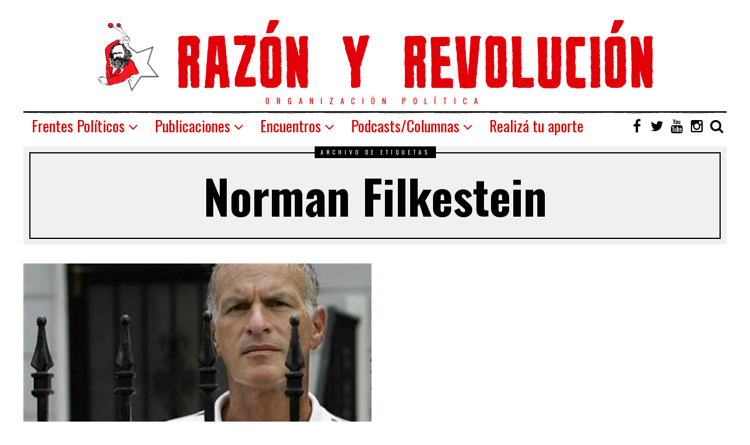

--- FILE ---
content_type: text/html; charset=UTF-8
request_url: https://razonyrevolucion.org/tag/norman-filkestein/
body_size: 13146
content:
<!DOCTYPE html>
<html dir="ltr" lang="es"
	prefix="og: https://ogp.me/ns#"  class="no-js">
<head>
	<meta charset="UTF-8">
	<meta name="viewport" content="width=device-width, initial-scale=1.0">
	<link rel="profile" href="http://gmpg.org/xfn/11">
    
	<!--[if lt IE 9]>
	<script src="https://razonyrevolucion.org/wp-content/themes/fox/js/html5.js"></script>
	<![endif]-->
    
    <script>(function(html){html.className = html.className.replace(/\bno-js\b/,'js')})(document.documentElement);</script>
<title>Norman Filkestein - Vía Socialista - RyR</title>

		<!-- All in One SEO 4.2.0 -->
		<meta name="robots" content="max-image-preview:large" />
		<link rel="canonical" href="https://razonyrevolucion.org/tag/norman-filkestein/" />
		<script type="application/ld+json" class="aioseo-schema">
			{"@context":"https:\/\/schema.org","@graph":[{"@type":"WebSite","@id":"https:\/\/razonyrevolucion.org\/#website","url":"https:\/\/razonyrevolucion.org\/","name":"V\u00eda Socialista - RyR","description":"Organizaci\u00f3n pol\u00edtica","inLanguage":"es-ES","publisher":{"@id":"https:\/\/razonyrevolucion.org\/#organization"}},{"@type":"Organization","@id":"https:\/\/razonyrevolucion.org\/#organization","name":"Raz\u00f3n y Revoluci\u00f3n","url":"https:\/\/razonyrevolucion.org\/"},{"@type":"BreadcrumbList","@id":"https:\/\/razonyrevolucion.org\/tag\/norman-filkestein\/#breadcrumblist","itemListElement":[{"@type":"ListItem","@id":"https:\/\/razonyrevolucion.org\/#listItem","position":1,"item":{"@type":"WebPage","@id":"https:\/\/razonyrevolucion.org\/","name":"Inicio","description":"Organizaci\u00f3n pol\u00edtica","url":"https:\/\/razonyrevolucion.org\/"},"nextItem":"https:\/\/razonyrevolucion.org\/tag\/norman-filkestein\/#listItem"},{"@type":"ListItem","@id":"https:\/\/razonyrevolucion.org\/tag\/norman-filkestein\/#listItem","position":2,"item":{"@type":"WebPage","@id":"https:\/\/razonyrevolucion.org\/tag\/norman-filkestein\/","name":"Norman Filkestein","url":"https:\/\/razonyrevolucion.org\/tag\/norman-filkestein\/"},"previousItem":"https:\/\/razonyrevolucion.org\/#listItem"}]},{"@type":"CollectionPage","@id":"https:\/\/razonyrevolucion.org\/tag\/norman-filkestein\/#collectionpage","url":"https:\/\/razonyrevolucion.org\/tag\/norman-filkestein\/","name":"Norman Filkestein - V\u00eda Socialista - RyR","inLanguage":"es-ES","isPartOf":{"@id":"https:\/\/razonyrevolucion.org\/#website"},"breadcrumb":{"@id":"https:\/\/razonyrevolucion.org\/tag\/norman-filkestein\/#breadcrumblist"}}]}
		</script>
		<!-- All in One SEO -->

<link rel='dns-prefetch' href='//fonts.googleapis.com' />
<link rel='dns-prefetch' href='//s.w.org' />
<link href='https://fonts.gstatic.com' crossorigin rel='preconnect' />
<link rel="alternate" type="application/rss+xml" title="Vía Socialista - RyR &raquo; Feed" href="https://razonyrevolucion.org/feed/" />
<link rel="alternate" type="application/rss+xml" title="Vía Socialista - RyR &raquo; Feed de los comentarios" href="https://razonyrevolucion.org/comments/feed/" />
<link rel="alternate" type="application/rss+xml" title="Vía Socialista - RyR &raquo; Etiqueta Norman Filkestein del feed" href="https://razonyrevolucion.org/tag/norman-filkestein/feed/" />
		<!-- This site uses the Google Analytics by MonsterInsights plugin v9.11.1 - Using Analytics tracking - https://www.monsterinsights.com/ -->
							<script src="//www.googletagmanager.com/gtag/js?id=G-ZHTCESW195"  data-cfasync="false" data-wpfc-render="false" type="text/javascript" async></script>
			<script data-cfasync="false" data-wpfc-render="false" type="text/javascript">
				var mi_version = '9.11.1';
				var mi_track_user = true;
				var mi_no_track_reason = '';
								var MonsterInsightsDefaultLocations = {"page_location":"https:\/\/razonyrevolucion.org\/tag\/norman-filkestein\/"};
								if ( typeof MonsterInsightsPrivacyGuardFilter === 'function' ) {
					var MonsterInsightsLocations = (typeof MonsterInsightsExcludeQuery === 'object') ? MonsterInsightsPrivacyGuardFilter( MonsterInsightsExcludeQuery ) : MonsterInsightsPrivacyGuardFilter( MonsterInsightsDefaultLocations );
				} else {
					var MonsterInsightsLocations = (typeof MonsterInsightsExcludeQuery === 'object') ? MonsterInsightsExcludeQuery : MonsterInsightsDefaultLocations;
				}

								var disableStrs = [
										'ga-disable-G-ZHTCESW195',
									];

				/* Function to detect opted out users */
				function __gtagTrackerIsOptedOut() {
					for (var index = 0; index < disableStrs.length; index++) {
						if (document.cookie.indexOf(disableStrs[index] + '=true') > -1) {
							return true;
						}
					}

					return false;
				}

				/* Disable tracking if the opt-out cookie exists. */
				if (__gtagTrackerIsOptedOut()) {
					for (var index = 0; index < disableStrs.length; index++) {
						window[disableStrs[index]] = true;
					}
				}

				/* Opt-out function */
				function __gtagTrackerOptout() {
					for (var index = 0; index < disableStrs.length; index++) {
						document.cookie = disableStrs[index] + '=true; expires=Thu, 31 Dec 2099 23:59:59 UTC; path=/';
						window[disableStrs[index]] = true;
					}
				}

				if ('undefined' === typeof gaOptout) {
					function gaOptout() {
						__gtagTrackerOptout();
					}
				}
								window.dataLayer = window.dataLayer || [];

				window.MonsterInsightsDualTracker = {
					helpers: {},
					trackers: {},
				};
				if (mi_track_user) {
					function __gtagDataLayer() {
						dataLayer.push(arguments);
					}

					function __gtagTracker(type, name, parameters) {
						if (!parameters) {
							parameters = {};
						}

						if (parameters.send_to) {
							__gtagDataLayer.apply(null, arguments);
							return;
						}

						if (type === 'event') {
														parameters.send_to = monsterinsights_frontend.v4_id;
							var hookName = name;
							if (typeof parameters['event_category'] !== 'undefined') {
								hookName = parameters['event_category'] + ':' + name;
							}

							if (typeof MonsterInsightsDualTracker.trackers[hookName] !== 'undefined') {
								MonsterInsightsDualTracker.trackers[hookName](parameters);
							} else {
								__gtagDataLayer('event', name, parameters);
							}
							
						} else {
							__gtagDataLayer.apply(null, arguments);
						}
					}

					__gtagTracker('js', new Date());
					__gtagTracker('set', {
						'developer_id.dZGIzZG': true,
											});
					if ( MonsterInsightsLocations.page_location ) {
						__gtagTracker('set', MonsterInsightsLocations);
					}
										__gtagTracker('config', 'G-ZHTCESW195', {"forceSSL":"true"} );
										window.gtag = __gtagTracker;										(function () {
						/* https://developers.google.com/analytics/devguides/collection/analyticsjs/ */
						/* ga and __gaTracker compatibility shim. */
						var noopfn = function () {
							return null;
						};
						var newtracker = function () {
							return new Tracker();
						};
						var Tracker = function () {
							return null;
						};
						var p = Tracker.prototype;
						p.get = noopfn;
						p.set = noopfn;
						p.send = function () {
							var args = Array.prototype.slice.call(arguments);
							args.unshift('send');
							__gaTracker.apply(null, args);
						};
						var __gaTracker = function () {
							var len = arguments.length;
							if (len === 0) {
								return;
							}
							var f = arguments[len - 1];
							if (typeof f !== 'object' || f === null || typeof f.hitCallback !== 'function') {
								if ('send' === arguments[0]) {
									var hitConverted, hitObject = false, action;
									if ('event' === arguments[1]) {
										if ('undefined' !== typeof arguments[3]) {
											hitObject = {
												'eventAction': arguments[3],
												'eventCategory': arguments[2],
												'eventLabel': arguments[4],
												'value': arguments[5] ? arguments[5] : 1,
											}
										}
									}
									if ('pageview' === arguments[1]) {
										if ('undefined' !== typeof arguments[2]) {
											hitObject = {
												'eventAction': 'page_view',
												'page_path': arguments[2],
											}
										}
									}
									if (typeof arguments[2] === 'object') {
										hitObject = arguments[2];
									}
									if (typeof arguments[5] === 'object') {
										Object.assign(hitObject, arguments[5]);
									}
									if ('undefined' !== typeof arguments[1].hitType) {
										hitObject = arguments[1];
										if ('pageview' === hitObject.hitType) {
											hitObject.eventAction = 'page_view';
										}
									}
									if (hitObject) {
										action = 'timing' === arguments[1].hitType ? 'timing_complete' : hitObject.eventAction;
										hitConverted = mapArgs(hitObject);
										__gtagTracker('event', action, hitConverted);
									}
								}
								return;
							}

							function mapArgs(args) {
								var arg, hit = {};
								var gaMap = {
									'eventCategory': 'event_category',
									'eventAction': 'event_action',
									'eventLabel': 'event_label',
									'eventValue': 'event_value',
									'nonInteraction': 'non_interaction',
									'timingCategory': 'event_category',
									'timingVar': 'name',
									'timingValue': 'value',
									'timingLabel': 'event_label',
									'page': 'page_path',
									'location': 'page_location',
									'title': 'page_title',
									'referrer' : 'page_referrer',
								};
								for (arg in args) {
																		if (!(!args.hasOwnProperty(arg) || !gaMap.hasOwnProperty(arg))) {
										hit[gaMap[arg]] = args[arg];
									} else {
										hit[arg] = args[arg];
									}
								}
								return hit;
							}

							try {
								f.hitCallback();
							} catch (ex) {
							}
						};
						__gaTracker.create = newtracker;
						__gaTracker.getByName = newtracker;
						__gaTracker.getAll = function () {
							return [];
						};
						__gaTracker.remove = noopfn;
						__gaTracker.loaded = true;
						window['__gaTracker'] = __gaTracker;
					})();
									} else {
										console.log("");
					(function () {
						function __gtagTracker() {
							return null;
						}

						window['__gtagTracker'] = __gtagTracker;
						window['gtag'] = __gtagTracker;
					})();
									}
			</script>
							<!-- / Google Analytics by MonsterInsights -->
		<script type="text/javascript">
window._wpemojiSettings = {"baseUrl":"https:\/\/s.w.org\/images\/core\/emoji\/13.1.0\/72x72\/","ext":".png","svgUrl":"https:\/\/s.w.org\/images\/core\/emoji\/13.1.0\/svg\/","svgExt":".svg","source":{"concatemoji":"https:\/\/razonyrevolucion.org\/wp-includes\/js\/wp-emoji-release.min.js?ver=5.9.12"}};
/*! This file is auto-generated */
!function(e,a,t){var n,r,o,i=a.createElement("canvas"),p=i.getContext&&i.getContext("2d");function s(e,t){var a=String.fromCharCode;p.clearRect(0,0,i.width,i.height),p.fillText(a.apply(this,e),0,0);e=i.toDataURL();return p.clearRect(0,0,i.width,i.height),p.fillText(a.apply(this,t),0,0),e===i.toDataURL()}function c(e){var t=a.createElement("script");t.src=e,t.defer=t.type="text/javascript",a.getElementsByTagName("head")[0].appendChild(t)}for(o=Array("flag","emoji"),t.supports={everything:!0,everythingExceptFlag:!0},r=0;r<o.length;r++)t.supports[o[r]]=function(e){if(!p||!p.fillText)return!1;switch(p.textBaseline="top",p.font="600 32px Arial",e){case"flag":return s([127987,65039,8205,9895,65039],[127987,65039,8203,9895,65039])?!1:!s([55356,56826,55356,56819],[55356,56826,8203,55356,56819])&&!s([55356,57332,56128,56423,56128,56418,56128,56421,56128,56430,56128,56423,56128,56447],[55356,57332,8203,56128,56423,8203,56128,56418,8203,56128,56421,8203,56128,56430,8203,56128,56423,8203,56128,56447]);case"emoji":return!s([10084,65039,8205,55357,56613],[10084,65039,8203,55357,56613])}return!1}(o[r]),t.supports.everything=t.supports.everything&&t.supports[o[r]],"flag"!==o[r]&&(t.supports.everythingExceptFlag=t.supports.everythingExceptFlag&&t.supports[o[r]]);t.supports.everythingExceptFlag=t.supports.everythingExceptFlag&&!t.supports.flag,t.DOMReady=!1,t.readyCallback=function(){t.DOMReady=!0},t.supports.everything||(n=function(){t.readyCallback()},a.addEventListener?(a.addEventListener("DOMContentLoaded",n,!1),e.addEventListener("load",n,!1)):(e.attachEvent("onload",n),a.attachEvent("onreadystatechange",function(){"complete"===a.readyState&&t.readyCallback()})),(n=t.source||{}).concatemoji?c(n.concatemoji):n.wpemoji&&n.twemoji&&(c(n.twemoji),c(n.wpemoji)))}(window,document,window._wpemojiSettings);
</script>
<style type="text/css">
img.wp-smiley,
img.emoji {
	display: inline !important;
	border: none !important;
	box-shadow: none !important;
	height: 1em !important;
	width: 1em !important;
	margin: 0 0.07em !important;
	vertical-align: -0.1em !important;
	background: none !important;
	padding: 0 !important;
}
</style>
	<link rel='stylesheet' id='wp-block-library-css'  href='https://razonyrevolucion.org/wp-includes/css/dist/block-library/style.min.css?ver=5.9.12' type='text/css' media='all' />
<link rel='stylesheet' id='awsm-ead-public-css'  href='https://razonyrevolucion.org/wp-content/plugins/embed-any-document/css/embed-public.min.css?ver=2.7.1' type='text/css' media='all' />
<style id='global-styles-inline-css' type='text/css'>
body{--wp--preset--color--black: #000000;--wp--preset--color--cyan-bluish-gray: #abb8c3;--wp--preset--color--white: #ffffff;--wp--preset--color--pale-pink: #f78da7;--wp--preset--color--vivid-red: #cf2e2e;--wp--preset--color--luminous-vivid-orange: #ff6900;--wp--preset--color--luminous-vivid-amber: #fcb900;--wp--preset--color--light-green-cyan: #7bdcb5;--wp--preset--color--vivid-green-cyan: #00d084;--wp--preset--color--pale-cyan-blue: #8ed1fc;--wp--preset--color--vivid-cyan-blue: #0693e3;--wp--preset--color--vivid-purple: #9b51e0;--wp--preset--gradient--vivid-cyan-blue-to-vivid-purple: linear-gradient(135deg,rgba(6,147,227,1) 0%,rgb(155,81,224) 100%);--wp--preset--gradient--light-green-cyan-to-vivid-green-cyan: linear-gradient(135deg,rgb(122,220,180) 0%,rgb(0,208,130) 100%);--wp--preset--gradient--luminous-vivid-amber-to-luminous-vivid-orange: linear-gradient(135deg,rgba(252,185,0,1) 0%,rgba(255,105,0,1) 100%);--wp--preset--gradient--luminous-vivid-orange-to-vivid-red: linear-gradient(135deg,rgba(255,105,0,1) 0%,rgb(207,46,46) 100%);--wp--preset--gradient--very-light-gray-to-cyan-bluish-gray: linear-gradient(135deg,rgb(238,238,238) 0%,rgb(169,184,195) 100%);--wp--preset--gradient--cool-to-warm-spectrum: linear-gradient(135deg,rgb(74,234,220) 0%,rgb(151,120,209) 20%,rgb(207,42,186) 40%,rgb(238,44,130) 60%,rgb(251,105,98) 80%,rgb(254,248,76) 100%);--wp--preset--gradient--blush-light-purple: linear-gradient(135deg,rgb(255,206,236) 0%,rgb(152,150,240) 100%);--wp--preset--gradient--blush-bordeaux: linear-gradient(135deg,rgb(254,205,165) 0%,rgb(254,45,45) 50%,rgb(107,0,62) 100%);--wp--preset--gradient--luminous-dusk: linear-gradient(135deg,rgb(255,203,112) 0%,rgb(199,81,192) 50%,rgb(65,88,208) 100%);--wp--preset--gradient--pale-ocean: linear-gradient(135deg,rgb(255,245,203) 0%,rgb(182,227,212) 50%,rgb(51,167,181) 100%);--wp--preset--gradient--electric-grass: linear-gradient(135deg,rgb(202,248,128) 0%,rgb(113,206,126) 100%);--wp--preset--gradient--midnight: linear-gradient(135deg,rgb(2,3,129) 0%,rgb(40,116,252) 100%);--wp--preset--duotone--dark-grayscale: url('#wp-duotone-dark-grayscale');--wp--preset--duotone--grayscale: url('#wp-duotone-grayscale');--wp--preset--duotone--purple-yellow: url('#wp-duotone-purple-yellow');--wp--preset--duotone--blue-red: url('#wp-duotone-blue-red');--wp--preset--duotone--midnight: url('#wp-duotone-midnight');--wp--preset--duotone--magenta-yellow: url('#wp-duotone-magenta-yellow');--wp--preset--duotone--purple-green: url('#wp-duotone-purple-green');--wp--preset--duotone--blue-orange: url('#wp-duotone-blue-orange');--wp--preset--font-size--small: 13px;--wp--preset--font-size--medium: 20px;--wp--preset--font-size--large: 36px;--wp--preset--font-size--x-large: 42px;}.has-black-color{color: var(--wp--preset--color--black) !important;}.has-cyan-bluish-gray-color{color: var(--wp--preset--color--cyan-bluish-gray) !important;}.has-white-color{color: var(--wp--preset--color--white) !important;}.has-pale-pink-color{color: var(--wp--preset--color--pale-pink) !important;}.has-vivid-red-color{color: var(--wp--preset--color--vivid-red) !important;}.has-luminous-vivid-orange-color{color: var(--wp--preset--color--luminous-vivid-orange) !important;}.has-luminous-vivid-amber-color{color: var(--wp--preset--color--luminous-vivid-amber) !important;}.has-light-green-cyan-color{color: var(--wp--preset--color--light-green-cyan) !important;}.has-vivid-green-cyan-color{color: var(--wp--preset--color--vivid-green-cyan) !important;}.has-pale-cyan-blue-color{color: var(--wp--preset--color--pale-cyan-blue) !important;}.has-vivid-cyan-blue-color{color: var(--wp--preset--color--vivid-cyan-blue) !important;}.has-vivid-purple-color{color: var(--wp--preset--color--vivid-purple) !important;}.has-black-background-color{background-color: var(--wp--preset--color--black) !important;}.has-cyan-bluish-gray-background-color{background-color: var(--wp--preset--color--cyan-bluish-gray) !important;}.has-white-background-color{background-color: var(--wp--preset--color--white) !important;}.has-pale-pink-background-color{background-color: var(--wp--preset--color--pale-pink) !important;}.has-vivid-red-background-color{background-color: var(--wp--preset--color--vivid-red) !important;}.has-luminous-vivid-orange-background-color{background-color: var(--wp--preset--color--luminous-vivid-orange) !important;}.has-luminous-vivid-amber-background-color{background-color: var(--wp--preset--color--luminous-vivid-amber) !important;}.has-light-green-cyan-background-color{background-color: var(--wp--preset--color--light-green-cyan) !important;}.has-vivid-green-cyan-background-color{background-color: var(--wp--preset--color--vivid-green-cyan) !important;}.has-pale-cyan-blue-background-color{background-color: var(--wp--preset--color--pale-cyan-blue) !important;}.has-vivid-cyan-blue-background-color{background-color: var(--wp--preset--color--vivid-cyan-blue) !important;}.has-vivid-purple-background-color{background-color: var(--wp--preset--color--vivid-purple) !important;}.has-black-border-color{border-color: var(--wp--preset--color--black) !important;}.has-cyan-bluish-gray-border-color{border-color: var(--wp--preset--color--cyan-bluish-gray) !important;}.has-white-border-color{border-color: var(--wp--preset--color--white) !important;}.has-pale-pink-border-color{border-color: var(--wp--preset--color--pale-pink) !important;}.has-vivid-red-border-color{border-color: var(--wp--preset--color--vivid-red) !important;}.has-luminous-vivid-orange-border-color{border-color: var(--wp--preset--color--luminous-vivid-orange) !important;}.has-luminous-vivid-amber-border-color{border-color: var(--wp--preset--color--luminous-vivid-amber) !important;}.has-light-green-cyan-border-color{border-color: var(--wp--preset--color--light-green-cyan) !important;}.has-vivid-green-cyan-border-color{border-color: var(--wp--preset--color--vivid-green-cyan) !important;}.has-pale-cyan-blue-border-color{border-color: var(--wp--preset--color--pale-cyan-blue) !important;}.has-vivid-cyan-blue-border-color{border-color: var(--wp--preset--color--vivid-cyan-blue) !important;}.has-vivid-purple-border-color{border-color: var(--wp--preset--color--vivid-purple) !important;}.has-vivid-cyan-blue-to-vivid-purple-gradient-background{background: var(--wp--preset--gradient--vivid-cyan-blue-to-vivid-purple) !important;}.has-light-green-cyan-to-vivid-green-cyan-gradient-background{background: var(--wp--preset--gradient--light-green-cyan-to-vivid-green-cyan) !important;}.has-luminous-vivid-amber-to-luminous-vivid-orange-gradient-background{background: var(--wp--preset--gradient--luminous-vivid-amber-to-luminous-vivid-orange) !important;}.has-luminous-vivid-orange-to-vivid-red-gradient-background{background: var(--wp--preset--gradient--luminous-vivid-orange-to-vivid-red) !important;}.has-very-light-gray-to-cyan-bluish-gray-gradient-background{background: var(--wp--preset--gradient--very-light-gray-to-cyan-bluish-gray) !important;}.has-cool-to-warm-spectrum-gradient-background{background: var(--wp--preset--gradient--cool-to-warm-spectrum) !important;}.has-blush-light-purple-gradient-background{background: var(--wp--preset--gradient--blush-light-purple) !important;}.has-blush-bordeaux-gradient-background{background: var(--wp--preset--gradient--blush-bordeaux) !important;}.has-luminous-dusk-gradient-background{background: var(--wp--preset--gradient--luminous-dusk) !important;}.has-pale-ocean-gradient-background{background: var(--wp--preset--gradient--pale-ocean) !important;}.has-electric-grass-gradient-background{background: var(--wp--preset--gradient--electric-grass) !important;}.has-midnight-gradient-background{background: var(--wp--preset--gradient--midnight) !important;}.has-small-font-size{font-size: var(--wp--preset--font-size--small) !important;}.has-medium-font-size{font-size: var(--wp--preset--font-size--medium) !important;}.has-large-font-size{font-size: var(--wp--preset--font-size--large) !important;}.has-x-large-font-size{font-size: var(--wp--preset--font-size--x-large) !important;}
</style>
<link rel='stylesheet' id='dashicons-css'  href='https://razonyrevolucion.org/wp-includes/css/dashicons.min.css?ver=5.9.12' type='text/css' media='all' />
<link rel='stylesheet' id='post-views-counter-frontend-css'  href='https://razonyrevolucion.org/wp-content/plugins/post-views-counter/css/frontend.css?ver=1.3.11' type='text/css' media='all' />
<link rel='stylesheet' id='wpemfb-lightbox-css'  href='https://razonyrevolucion.org/wp-content/plugins/wp-embed-facebook/templates/lightbox/css/lightbox.css?ver=3.0.10' type='text/css' media='all' />
<link rel='stylesheet' id='wp-pagenavi-css'  href='https://razonyrevolucion.org/wp-content/plugins/wp-pagenavi/pagenavi-css.css?ver=2.70' type='text/css' media='all' />
<link rel='stylesheet' id='wi-fonts-css'  href='https://fonts.googleapis.com/css?family=Merriweather:300,300italic,regular,italic,700,700italic,900,900italic|Oswald:200,300,regular,500,600,700&#038;subset=cyrillic-ext,latin,vietnamese,latin-ext,cyrillic' type='text/css' media='all' />
<link rel='stylesheet' id='font-awesome-css'  href='https://razonyrevolucion.org/wp-content/themes/fox/css/font-awesome-4.7.0/css/font-awesome.min.css?ver=4.7' type='text/css' media='all' />
<link rel='stylesheet' id='style-css'  href='https://razonyrevolucion.org/wp-content/themes/fox/style.min.css?ver=5.9.12' type='text/css' media='all' />
<link rel='stylesheet' id='rtbs-css'  href='https://razonyrevolucion.org/wp-content/plugins/responsive-tabs-pro/css/rtbs_style.min.css?ver=5.9.12' type='text/css' media='all' />
<link rel='stylesheet' id='jquery.lightbox.min.css-css'  href='https://razonyrevolucion.org/wp-content/plugins/wp-jquery-lightbox/styles/lightbox.min.css?ver=1.4.8.2' type='text/css' media='all' />
<script type='text/javascript' src='https://razonyrevolucion.org/wp-content/plugins/google-analytics-for-wordpress/assets/js/frontend-gtag.min.js?ver=9.11.1' id='monsterinsights-frontend-script-js'></script>
<script data-cfasync="false" data-wpfc-render="false" type="text/javascript" id='monsterinsights-frontend-script-js-extra'>/* <![CDATA[ */
var monsterinsights_frontend = {"js_events_tracking":"true","download_extensions":"doc,pdf,ppt,zip,xls,docx,pptx,xlsx","inbound_paths":"[]","home_url":"https:\/\/razonyrevolucion.org","hash_tracking":"false","v4_id":"G-ZHTCESW195"};/* ]]> */
</script>
<script type='text/javascript' src='https://razonyrevolucion.org/wp-includes/js/jquery/jquery.min.js?ver=3.6.0' id='jquery-core-js'></script>
<script type='text/javascript' src='https://razonyrevolucion.org/wp-includes/js/jquery/jquery-migrate.min.js?ver=3.3.2' id='jquery-migrate-js'></script>
<script type='text/javascript' src='https://razonyrevolucion.org/wp-content/plugins/wp-embed-facebook/templates/lightbox/js/lightbox.min.js?ver=3.0.10' id='wpemfb-lightbox-js'></script>
<script type='text/javascript' id='wpemfb-fbjs-js-extra'>
/* <![CDATA[ */
var WEF = {"local":"es_ES","version":"v3.2","fb_id":"2251906328433036"};
/* ]]> */
</script>
<script type='text/javascript' src='https://razonyrevolucion.org/wp-content/plugins/wp-embed-facebook/inc/js/fb.min.js?ver=3.0.10' id='wpemfb-fbjs-js'></script>
<script type='text/javascript' src='https://razonyrevolucion.org/wp-content/plugins/responsive-tabs-pro/js/rtbs.min.js?ver=5.9.12' id='rtbs-js'></script>
<link rel="https://api.w.org/" href="https://razonyrevolucion.org/wp-json/" /><link rel="alternate" type="application/json" href="https://razonyrevolucion.org/wp-json/wp/v2/tags/3698" /><link rel="EditURI" type="application/rsd+xml" title="RSD" href="https://razonyrevolucion.org/xmlrpc.php?rsd" />
<link rel="wlwmanifest" type="application/wlwmanifest+xml" href="https://razonyrevolucion.org/wp-includes/wlwmanifest.xml" /> 
<meta name="generator" content="WordPress 5.9.12" />
<meta name="generator" content="Site Kit by Google 1.71.0" /><link rel='stylesheet' href='//maxcdn.bootstrapcdn.com/font-awesome/4.3.0/css/font-awesome.min.css'><style type="text/css">
    
    /* LOGO MARGIN */
        
        
    /* Logo width */
        
    /* footer logo width */
        #footer-logo img {
        width: 300px;
    }
        
    /* content width */
        @media (min-width: 1200px) {
        .container {width:1200px;}#wi-wrapper {max-width:1260px;}
    }
    
    /* sidebar width */
        @media (min-width: 783px) {
    .has-sidebar #secondary {
        width: 20.833333333333%;
    }
    .has-sidebar #primary {
        width: 79.166666666667%;
    }
    }
        
    /* ================== FONT FAMILY ==================== */
    body{font-family:Merriweather,sans-serif;}h1,h2,h3,h4,h5,h6, #toggle-menu span,#wi-mainnav,.no-menu,.slide .slide-caption,.title-label span, .big-meta,.blog-slider .flex-direction-nav a,.grid-meta,.list-meta,.masonry-meta,.more-link span.post-more,.pagination-inner,.post-big .more-link,.readmore,.slider-more, .single-cats,.single-date, .page-links-container, .single-tags, .authorbox-nav,.same-author-posts .viewall, .post-navigation .post-title, .review-criterion,.review-score, .comment .reply a,.comment-metadata a, .commentlist .fn, .comment-notes,.logged-in-as, #respond p .required,#respond p label, .widget_archive ul,.widget_categories ul,.widget_meta ul,.widget_nav_menu ul,.widget_pages ul,.widget_recent_entries ul, a.rsswidget, .widget_rss>ul>li>cite, .widget_recent_comments ul, .tagcloud a, .null-instagram-feed .clear a, #backtotop span,.view-count,.wpcf7 .wpcf7-submit,.wpcf7 p,div.wpcf7-response-output, button,input[type=button],input[type=reset],input[type=submit], .woocommerce #reviews #comments ol.commentlist li .comment-text p.meta, .woocommerce span.onsale, .woocommerce ul.products li.product .onsale, .woocommerce #respond input#submit, .woocommerce a.button, .woocommerce button.button, .woocommerce input.button, .woocommerce a.added_to_cart, .woocommerce nav.woocommerce-pagination ul, .woocommerce div.product p.price, .woocommerce div.product span.price, .woocommerce div.product .woocommerce-tabs ul.tabs li a, .woocommerce table.shop_table th, .woocommerce table.shop_table td.product-name a{font-family:Oswald,sans-serif;}#toggle-menu span,.no-menu, #wi-mainnav{font-family:Oswald,sans-serif;}    
    /* ================== FONT SIZE ==================== */
    .section-heading{font-size:50px;}        /* ipad portrait */
        @media (max-width: 979px) {
            .section-heading{font-size:35px;}        }
        
        /* iphone landscape */
        @media (max-width: 767px) {
            .section-heading{font-size:25px;}        }
        
        /* iphone portrait */
        @media (max-width: 479px) {
            .section-heading{font-size:16.25px;}        }

    
    /* ================== SLOGAN LETTER SPACING ==================== */
        
    
    /* ================== COLORS ==================== */
    /* selection color */
        
    /* body text color */
        
    /* primary color */
        
    /* widget title bg color */
        .widget-title {
        background-color: #e10000;
    }
            
    /* link color */
        
    /* link hover color */
        
    /* active menu item */
        
    body {
        /* body background color */
                
        /* body background */
                
        /* position */
                
        /* repeat */
                
        /* size */
                
        /* attachment */
            }
    
     /* content bg opacity */
        
    /* CUSTOM CSS */
        
        
</style>
<link href="https://fonts.googleapis.com/css?family=Gentium+Book+Basic" rel="stylesheet">
      <meta name="onesignal" content="wordpress-plugin"/>
            <script>

      window.OneSignal = window.OneSignal || [];

      OneSignal.push( function() {
        OneSignal.SERVICE_WORKER_UPDATER_PATH = "OneSignalSDKUpdaterWorker.js.php";
                      OneSignal.SERVICE_WORKER_PATH = "OneSignalSDKWorker.js.php";
                      OneSignal.SERVICE_WORKER_PARAM = { scope: "/" };
        OneSignal.setDefaultNotificationUrl("https://razonyrevolucion.org");
        var oneSignal_options = {};
        window._oneSignalInitOptions = oneSignal_options;

        oneSignal_options['wordpress'] = true;
oneSignal_options['appId'] = '057e07f8-bb29-4a54-8722-334b646daeb2';
oneSignal_options['allowLocalhostAsSecureOrigin'] = true;
oneSignal_options['welcomeNotification'] = { };
oneSignal_options['welcomeNotification']['title'] = "Razón y Revolución";
oneSignal_options['welcomeNotification']['message'] = "Gracias por suscribirte";
oneSignal_options['welcomeNotification']['url'] = "razoyrevolucion.org";
oneSignal_options['path'] = "https://razonyrevolucion.org/wp-content/plugins/onesignal-free-web-push-notifications/sdk_files/";
oneSignal_options['promptOptions'] = { };
oneSignal_options['promptOptions']['actionMessage'] = "Recibí nuestras novedades";
oneSignal_options['promptOptions']['acceptButtonText'] = "Si, recibir";
oneSignal_options['promptOptions']['cancelButtonText'] = "No, gracias";
oneSignal_options['notifyButton'] = { };
oneSignal_options['notifyButton']['enable'] = true;
oneSignal_options['notifyButton']['position'] = 'bottom-left';
oneSignal_options['notifyButton']['theme'] = 'inverse';
oneSignal_options['notifyButton']['size'] = 'medium';
oneSignal_options['notifyButton']['displayPredicate'] = function() {
              return OneSignal.isPushNotificationsEnabled()
                      .then(function(isPushEnabled) {
                          return !isPushEnabled;
                      });
            };
oneSignal_options['notifyButton']['showCredit'] = true;
oneSignal_options['notifyButton']['text'] = {};
oneSignal_options['notifyButton']['text']['tip.state.unsubscribed'] = 'Suscribite';
oneSignal_options['notifyButton']['text']['tip.state.subscribed'] = 'Te suscribiste a nuestras novedades';
oneSignal_options['notifyButton']['text']['message.action.subscribed'] = '¡Gracias por suscribirte!';
oneSignal_options['notifyButton']['text']['message.action.resubscribed'] = '¡Gracias por suscribirte!';
                OneSignal.init(window._oneSignalInitOptions);
                OneSignal.showSlidedownPrompt();      });

      function documentInitOneSignal() {
        var oneSignal_elements = document.getElementsByClassName("OneSignal-prompt");

        var oneSignalLinkClickHandler = function(event) { OneSignal.push(['registerForPushNotifications']); event.preventDefault(); };        for(var i = 0; i < oneSignal_elements.length; i++)
          oneSignal_elements[i].addEventListener('click', oneSignalLinkClickHandler, false);
      }

      if (document.readyState === 'complete') {
           documentInitOneSignal();
      }
      else {
           window.addEventListener("load", function(event){
               documentInitOneSignal();
          });
      }
    </script>
<link rel="icon" href="https://razonyrevolucion.org/wp-content/uploads/2014/09/cropped-logoryricono-1-32x32.png" sizes="32x32" />
<link rel="icon" href="https://razonyrevolucion.org/wp-content/uploads/2014/09/cropped-logoryricono-1-192x192.png" sizes="192x192" />
<link rel="apple-touch-icon" href="https://razonyrevolucion.org/wp-content/uploads/2014/09/cropped-logoryricono-1-180x180.png" />
<meta name="msapplication-TileImage" content="https://razonyrevolucion.org/wp-content/uploads/2014/09/cropped-logoryricono-1-270x270.png" />
		<style type="text/css" id="wp-custom-css">
			.grid-title {word-wrap: break-word;}

.wi-section .grid-title {font-family: 'Oswald', monospace; font-weight: 600; font-style: normal;} 
.wi-section .grid-content {font-family: 'Gentium Book Basic', monospace; font-weight: 400; font-style: normal; font-size: 18px; letter-spacing: 0px; text-align: left; line-height: 1.1}

.offcanvas {position:absolute;}

.grid-title, .masonry-title, .list-title, .post-title {-ms-word-wrap:break-word; word-wrap:break-word;}		</style>
		
<style id="color-preview"></style>

        	<!-- Global site tag (gtag.js) - Google Analytics -->
	<script async src="https://www.googletagmanager.com/gtag/js?id=UA-49934543-2"></script>
	<script>
	  window.dataLayer = window.dataLayer || [];
	  function gtag(){dataLayer.push(arguments);}
	  gtag('js', new Date());

	  gtag('config', 'UA-49934543-2');
	</script>
    
</head>

<body class="archive tag tag-norman-filkestein tag-3698 no-sidebar site-no-border enable-hand-lines submenu-light dropcap-style-color blockquote-style-color" itemscope itemtype="https://schema.org/WebPage">
<div id="wi-all">

    <div id="wi-wrapper">
        
                
        <header id="masthead" class="site-header header-stack header-logo-above" itemscope itemtype="https://schema.org/WPHeader">
            
                        
            
    <div id="wi-header" class="wi-header">
        
        <div class="container">

                <div id="logo-area">
        
        <div id="wi-logo">
            
            
    <a class="toggle-menu" id="toggle-menu">
        <span></span>
        <span></span>
        <span></span>
    </a>

            
            <h2 class="wi-logo-main">
                
                <a href="https://razonyrevolucion.org/" rel="home">
                    
                        <img src="http://razonyrevolucion.org/wp-content/uploads/2019/02/encabezadoryr1.png" alt="Logo" />

                                    </a>
                
            </h2>

        </div><!-- #wi-logo -->

                
        <h3 class="slogan">Organización política</h3>
        
        
    </div><!-- #logo-area -->
    
            <div class="clearfix"></div>

            
        </div><!-- .container -->

    </div><!-- #wi-header -->
    
                
            <div id="topbar-wrapper" class="header-sticky-wrapper">
                
                <div class="wi-topbar header-sticky-element" id="wi-topbar">
                    
                    <div class="container">

                        <div class="topbar-inner">
                            
                            
    <nav id="wi-mainnav" class="navigation-ele wi-mainnav" role="navigation" itemscope itemtype="https://schema.org/SiteNavigationElement">
        <div class="menu"><ul id="menu-menu-principal" class="menu"><li id="menu-item-15451" class="menu-item menu-item-type-custom menu-item-object-custom menu-item-has-children menu-item-15451"><a href="#">Frentes Políticos</a>
<ul class="sub-menu">
	<li id="menu-item-22003" class="menu-item menu-item-type-taxonomy menu-item-object-category menu-item-22003"><a href="https://razonyrevolucion.org/category/via-socialista/">Vía Socialista</a></li>
	<li id="menu-item-16818" class="menu-item menu-item-type-taxonomy menu-item-object-category menu-item-16818"><a href="https://razonyrevolucion.org/category/conti-santoro/">Conti-Santoro</a></li>
	<li id="menu-item-16445" class="menu-item menu-item-type-taxonomy menu-item-object-category menu-item-16445"><a href="https://razonyrevolucion.org/category/goyo-flores/">Goyo Flores</a></li>
	<li id="menu-item-16754" class="menu-item menu-item-type-taxonomy menu-item-object-category menu-item-16754"><a href="https://razonyrevolucion.org/category/trece-rosas/">Trece Rosas</a></li>
	<li id="menu-item-16439" class="menu-item menu-item-type-taxonomy menu-item-object-category menu-item-16439"><a href="https://razonyrevolucion.org/category/bandera-roja/">Bandera Roja</a></li>
	<li id="menu-item-19747" class="menu-item menu-item-type-taxonomy menu-item-object-category menu-item-19747"><a href="https://razonyrevolucion.org/category/movimiento-proletario-territorial/">Movimiento Proletario Territorial</a></li>
</ul>
</li>
<li id="menu-item-15452" class="menu-item menu-item-type-custom menu-item-object-custom menu-item-has-children menu-item-15452"><a href="#">Publicaciones</a>
<ul class="sub-menu">
	<li id="menu-item-22438" class="menu-item menu-item-type-taxonomy menu-item-object-category menu-item-22438"><a href="https://razonyrevolucion.org/category/argentina-2050/">Argentina 2050</a></li>
	<li id="menu-item-22256" class="menu-item menu-item-type-taxonomy menu-item-object-category menu-item-22256"><a href="https://razonyrevolucion.org/category/prensa-medios/">Prensa-Medios</a></li>
	<li id="menu-item-22258" class="menu-item menu-item-type-taxonomy menu-item-object-category menu-item-22258"><a href="https://razonyrevolucion.org/category/comunicados/">Comunicados</a></li>
	<li id="menu-item-16218" class="menu-item menu-item-type-taxonomy menu-item-object-category menu-item-16218"><a href="https://razonyrevolucion.org/category/el-aromo/">El Aromo</a></li>
	<li id="menu-item-16880" class="menu-item menu-item-type-taxonomy menu-item-object-category menu-item-has-children menu-item-16880"><a href="https://razonyrevolucion.org/category/ediciones-ryr/">Ediciones ryr</a>
	<ul class="sub-menu">
		<li id="menu-item-16457" class="menu-item menu-item-type-taxonomy menu-item-object-category menu-item-16457"><a href="https://razonyrevolucion.org/category/ediciones-ryr/coleccion-clasicos/">Colección Clásicos</a></li>
		<li id="menu-item-16476" class="menu-item menu-item-type-taxonomy menu-item-object-category menu-item-16476"><a href="https://razonyrevolucion.org/category/ediciones-ryr/coleccion-investigaciones-ceics/">Colección Investigaciones CEICS</a></li>
		<li id="menu-item-15482" class="menu-item menu-item-type-taxonomy menu-item-object-category menu-item-15482"><a href="https://razonyrevolucion.org/category/ediciones-ryr/coleccion-ryr/">Colección RyR</a></li>
		<li id="menu-item-16565" class="menu-item menu-item-type-taxonomy menu-item-object-category menu-item-has-children menu-item-16565"><a href="https://razonyrevolucion.org/category/ediciones-ryr/coleccion-biblioteca-militante/">Colección Biblioteca Militante</a></li>
		<li id="menu-item-16496" class="menu-item menu-item-type-taxonomy menu-item-object-category menu-item-16496"><a href="https://razonyrevolucion.org/category/ediciones-ryr/coleccion-biblioteca-uni/">Colección Biblioteca de la UNI</a></li>
		<li id="menu-item-15483" class="menu-item menu-item-type-taxonomy menu-item-object-category menu-item-15483"><a href="https://razonyrevolucion.org/category/ediciones-ryr/coleccion-arte/">Coleccíon Arte</a></li>
		<li id="menu-item-15484" class="menu-item menu-item-type-taxonomy menu-item-object-category menu-item-15484"><a href="https://razonyrevolucion.org/category/ediciones-ryr/coleccion-historietas/">Colección Historietas</a></li>
	</ul>
</li>
	<li id="menu-item-16255" class="menu-item menu-item-type-taxonomy menu-item-object-category menu-item-16255"><a href="https://razonyrevolucion.org/category/lahojasocialista/">La Hoja Socialista</a></li>
	<li id="menu-item-16260" class="menu-item menu-item-type-taxonomy menu-item-object-category menu-item-16260"><a href="https://razonyrevolucion.org/category/el-correo-docente/">El Correo Docente</a></li>
	<li id="menu-item-18932" class="menu-item menu-item-type-taxonomy menu-item-object-category menu-item-18932"><a href="https://razonyrevolucion.org/category/el-termometro-socialista/">El Termómetro socialista</a></li>
	<li id="menu-item-16841" class="menu-item menu-item-type-taxonomy menu-item-object-category menu-item-16841"><a href="https://razonyrevolucion.org/category/revista-ryr/">Revista RyR</a></li>
	<li id="menu-item-15971" class="menu-item menu-item-type-custom menu-item-object-custom menu-item-has-children menu-item-15971"><a href="#">Boletines</a>
	<ul class="sub-menu">
		<li id="menu-item-15972" class="menu-item menu-item-type-taxonomy menu-item-object-category menu-item-15972"><a href="https://razonyrevolucion.org/category/bandera-roja/boletines-br/">Bandera Roja</a></li>
		<li id="menu-item-15989" class="menu-item menu-item-type-taxonomy menu-item-object-category menu-item-15989"><a href="https://razonyrevolucion.org/category/trece-rosas/boletin-13r-1/">Trece Rosas</a></li>
	</ul>
</li>
	<li id="menu-item-17243" class="menu-item menu-item-type-post_type menu-item-object-post menu-item-has-children menu-item-17243"><a href="https://razonyrevolucion.org/category/docenterojo/">Blog del Docente Rojo</a>
	<ul class="sub-menu">
		<li id="menu-item-20875" class="menu-item menu-item-type-taxonomy menu-item-object-category menu-item-20875"><a href="https://razonyrevolucion.org/category/arte-literatura-y-cine-bdr/">Arte, Literatura y Cine</a></li>
		<li id="menu-item-20876" class="menu-item menu-item-type-taxonomy menu-item-object-category menu-item-20876"><a href="https://razonyrevolucion.org/category/esi-feminista-bdr/">ESI Feminista</a></li>
		<li id="menu-item-21387" class="menu-item menu-item-type-taxonomy menu-item-object-category menu-item-21387"><a href="https://razonyrevolucion.org/category/filosofia-bdr/">Filosofía (materialista)</a></li>
		<li id="menu-item-20877" class="menu-item menu-item-type-taxonomy menu-item-object-category menu-item-20877"><a href="https://razonyrevolucion.org/category/historia-argentina-bdr/">Historia Argentina</a></li>
		<li id="menu-item-20878" class="menu-item menu-item-type-taxonomy menu-item-object-category menu-item-20878"><a href="https://razonyrevolucion.org/category/historia-mundial-bdr/">Historia Mundial (del Paleolítico al Capitalismo)</a></li>
		<li id="menu-item-20879" class="menu-item menu-item-type-taxonomy menu-item-object-category menu-item-20879"><a href="https://razonyrevolucion.org/category/problemas-actuales-bdr/">Problemas actuales (política, economía y sociedad)</a></li>
	</ul>
</li>
</ul>
</li>
<li id="menu-item-15985" class="menu-item menu-item-type-custom menu-item-object-custom menu-item-has-children menu-item-15985"><a href="#">Encuentros</a>
<ul class="sub-menu">
	<li id="menu-item-15986" class="menu-item menu-item-type-taxonomy menu-item-object-category menu-item-15986"><a href="https://razonyrevolucion.org/category/trece-rosas/i-congreso-abolicionista-internacional/">I Congreso Abolicionista Internacional</a></li>
	<li id="menu-item-16941" class="menu-item menu-item-type-taxonomy menu-item-object-category menu-item-16941"><a href="https://razonyrevolucion.org/category/trece-rosas/ii-congreso-feminista-internacional/">II Congreso Feminista Internacional</a></li>
	<li id="menu-item-15987" class="menu-item menu-item-type-taxonomy menu-item-object-category menu-item-15987"><a href="https://razonyrevolucion.org/category/trece-rosas/talleres-13r/prostitucion-y-trata/">Taller de prostitución y trata</a></li>
</ul>
</li>
<li id="menu-item-22272" class="menu-item menu-item-type-taxonomy menu-item-object-category menu-item-has-children menu-item-22272"><a href="https://razonyrevolucion.org/category/podcasts-columnas/">Podcasts/Columnas</a>
<ul class="sub-menu">
	<li id="menu-item-22274" class="menu-item menu-item-type-taxonomy menu-item-object-category menu-item-22274"><a href="https://razonyrevolucion.org/category/podcasts-columnas/la-sartelli-por-el-mango/">La Sartelli Por El Mango</a></li>
	<li id="menu-item-22275" class="menu-item menu-item-type-taxonomy menu-item-object-category menu-item-22275"><a href="https://razonyrevolucion.org/category/podcasts-columnas/un-mundo-en-crisis-podcasts-columnas/">Un Mundo En Crisis</a></li>
	<li id="menu-item-22276" class="menu-item menu-item-type-taxonomy menu-item-object-category menu-item-22276"><a href="https://razonyrevolucion.org/category/podcasts-columnas/saquen-una-hoja/">Saquen Una Hoja</a></li>
	<li id="menu-item-22277" class="menu-item menu-item-type-taxonomy menu-item-object-category menu-item-22277"><a href="https://razonyrevolucion.org/category/podcasts-columnas/termometro-socialista/">Termómetro Socialista</a></li>
	<li id="menu-item-22278" class="menu-item menu-item-type-taxonomy menu-item-object-category menu-item-22278"><a href="https://razonyrevolucion.org/category/podcasts-columnas/la-fuerza-que-mueve-al-mundo/">La Fuerza Que Mueve Al Mundo</a></li>
	<li id="menu-item-22279" class="menu-item menu-item-type-taxonomy menu-item-object-category menu-item-22279"><a href="https://razonyrevolucion.org/category/podcasts-columnas/argenchina/">ArgenChina</a></li>
	<li id="menu-item-22519" class="menu-item menu-item-type-taxonomy menu-item-object-category menu-item-22519"><a href="https://razonyrevolucion.org/category/podcasts-columnas/la-riqueza-de-las-naciones/">La Riqueza De Las Naciones</a></li>
</ul>
</li>
<li id="menu-item-22225" class="menu-item menu-item-type-custom menu-item-object-custom menu-item-22225"><a href="https://razonyrevolucion.org/realiza-tu-aporte/">Realizá tu aporte</a></li>
</ul></div>    </nav><!-- #wi-mainnav -->

    
        <div id="header-social" class="header-social social-list">
        <ul>
                            <li class="li-facebook-square"><a href="https://www.facebook.com/ViaSocialistaAr" target="_blank" rel="alternate" title="Facebook"><i class="fa fa-facebook"></i> <span>Facebook</span></a></li>
                            <li class="li-twitter"><a href="https://twitter.com/ViaSocialistaAr" target="_blank" rel="alternate" title="Twitter"><i class="fa fa-twitter"></i> <span>Twitter</span></a></li>
                            <li class="li-youtube"><a href="https://www.youtube.com/@ViaSocialistaAr" target="_blank" rel="alternate" title="YouTube"><i class="fa fa-youtube"></i> <span>YouTube</span></a></li>
                            <li class="li-instagram"><a href="https://www.instagram.com/viasocialistaar/" target="_blank" rel="alternate" title="Instagram"><i class="fa fa-instagram"></i> <span>Instagram</span></a></li>
                            <li class="li-search"><a><i class="fa fa-search"></i> <span>Search</span></a></li>
                </ul>
    </div><!-- .header-social -->
    
                        </div><!-- .topbar-inner -->

                    </div><!-- .container -->

                </div><!-- #wi-topbar -->
                
            </div><!-- #topbar-wrapper -->
            
                        
                        
                <div class="header-search" id="header-search">
        
        <div class="container">
        
            <form role="search" method="get" action="https://razonyrevolucion.org" itemprop="potentialAction" itemscope itemtype="https://schema.org/SearchAction">
                <input type="text" name="s" class="s" value="" placeholder="Buscar" />
                <button class="submit" role="button" title="Go"><span>Go</span></button>
            </form>
            
        </div>
            
    </div><!-- .header-search -->
                
        </header><!-- #masthead -->
    
        <div id="wi-main">
<div id="titlebar">
    <div class="container">
	
        <div class="title-area">
                        <span class="title-label"><span>Archivo de etiquetas</span></span>
                        <h1 class="archive-title"><span>Norman Filkestein</span></h1>
                        
                        
        </div><!-- .title-area -->
        
    </div><!-- .container -->
</div><!-- #headline -->

<div class="container">
    
    <div class="content">

        <div class="main-stream" id="main-stream">
        
            <main class="content-area primary" id="primary" role="main">
                
                <div class="theiaStickySidebar">

    
                <div class="blog-container">

                    <div class="wi-blog blog-masonry column-4">

                        <article id="post-15264" class="post-masonry post-15264 post type-post status-publish format-standard has-post-thumbnail hentry category-el-aromo-47 tag-aromo-47 tag-entrevista tag-fabian-harari tag-masacre-de-gaza tag-norman-filkestein enable-dropcap"  itemscope itemtype="http://schema.org/CreativeWork">
    
    <section class="post-body">
        
                <figure class="masonry-thumbnail" itemscope itemtype="http://schema.org/ImageObject">
            
                        
            <meta itemprop="url" content="https://razonyrevolucion.org/wp-content/uploads/2018/12/entrevista-norman-filkenstein.jpg">
            <meta itemprop="width" content="400">
            <meta itemprop="height" content="300">
            
            <a href="https://razonyrevolucion.org/la-masacre-de-gaza-no-ha-alterado-el-equilibrio-regional-entrevista-a-norman-finkelstein/">                <img width="400" height="300" src="https://razonyrevolucion.org/wp-content/uploads/2018/12/entrevista-norman-filkenstein.jpg" class="attachment-full size-full wp-post-image" alt="" srcset="https://razonyrevolucion.org/wp-content/uploads/2018/12/entrevista-norman-filkenstein.jpg 400w, https://razonyrevolucion.org/wp-content/uploads/2018/12/entrevista-norman-filkenstein-300x225.jpg 300w" sizes="(max-width: 400px) 100vw, 400px" />            
                            
                        
            </a>            
        </figure>
        
        <header class="masonry-header">
            
            <div class="masonry-meta">
                
                                <span class="grid-date"><span class="screen-reader-text">Posted on</span> <time class="entry-date published" datetime="2009-03-01T16:19:17-03:00">01/03/2009</time><time class="updated" datetime="2020-03-25T17:58:41-03:00">25/03/2020</time></span>                
                                
    <span class="entry-categories meta-categories">

        <span class="in-word">en</span> <a href="https://razonyrevolucion.org/category/el-aromo-47/" rel="category tag">El Aromo nº 47</a>
    </span>

                                    
            </div><!-- .masonry-meta -->
            
            <h2 class="masonry-title" itemprop="headline">
                
                <a href="https://razonyrevolucion.org/la-masacre-de-gaza-no-ha-alterado-el-equilibrio-regional-entrevista-a-norman-finkelstein/" rel="bookmark">«La masacre de Gaza no ha alterado el equilibrio regional». Entrevista a Norman Finkelstein</a>
            
            </h2>

        </header><!-- .masonry-header -->
        
        <div class="post-content">
            
            <div class="masonry-content dropcap-content small-dropcap-content" itemprop="text">
                <p>
                    Por Fabián Harari &#8211; Norman Finkelstein es historiador, especialista en el análisis del sionismo. Hijo de sobrevivientes judíos del Holocausto, sus dos trabajos más importantes (Más allá de Chuztpah y La industria del Holocausto) explican cómo el sionismo utilizó el hecho para justificar su política. Finkelstein trabajó en el Brooklyn College,&hellip;                    
                                        <a href="https://razonyrevolucion.org/la-masacre-de-gaza-no-ha-alterado-el-equilibrio-regional-entrevista-a-norman-finkelstein/" class="readmore">Seguir leyendo</a>
                                        
                </p>
            </div><!-- .masonry-content -->

            <div class="clearfix"></div>

        </div><!-- .post-content -->
        
    </section><!-- .post-body -->
    
    <div class="clearfix"></div>
    
</article><!-- .post-masonry -->
                        <div class="clearfix"></div>
                        <div class="grid-sizer"></div>
                    </div><!-- .wi-blog -->

                    
                </div><!-- .wi-blog-container -->

                        
                </div><!-- .theiaStickySidebar -->

            </main><!-- .content-area -->
        
            
            <div class="clearfix"></div>
            
        </div><!-- #main-stream -->
    
    </div><!-- .content -->
        
</div><!-- .container -->

        </div><!-- #wi-main -->

        <footer id="wi-footer" class="site-footer" itemscope itemtype="https://schema.org/WPFooter">

            
            <div id="footer-bottom" role="contentinfo">

                <div class="container">

                                                            <div id="footer-logo">
                        <a href="https://razonyrevolucion.org/" rel="home">
                            <img src="http://razonyrevolucion.org/wp-content/uploads/2019/02/encabezadoryr1.png" alt="Footer logo" />
                        </a>
                    </div>
                    
                                        <div id="footer-social" class="social-list skin-outline">
                        <ul>
                                            <li class="li-facebook-square"><a href="https://www.facebook.com/ViaSocialistaAr" target="_blank" rel="alternate" title="Facebook"><i class="fa fa-facebook"></i> <span>Facebook</span></a></li>
                            <li class="li-twitter"><a href="https://twitter.com/ViaSocialistaAr" target="_blank" rel="alternate" title="Twitter"><i class="fa fa-twitter"></i> <span>Twitter</span></a></li>
                            <li class="li-youtube"><a href="https://www.youtube.com/@ViaSocialistaAr" target="_blank" rel="alternate" title="YouTube"><i class="fa fa-youtube"></i> <span>YouTube</span></a></li>
                            <li class="li-instagram"><a href="https://www.instagram.com/viasocialistaar/" target="_blank" rel="alternate" title="Instagram"><i class="fa fa-instagram"></i> <span>Instagram</span></a></li>
                                            </ul>
                    </div><!-- #footer-social -->
                    

                    
                    
                    <nav id="footernav" class="footernav" role="navigation" itemscope itemtype="https://schema.org/SiteNavigationElement">
                        <div class="menu"><ul id="menu-menu-al-pie" class="menu"><li id="menu-item-16881" class="menu-item menu-item-type-custom menu-item-object-custom menu-item-16881"><a href="#">Quienes somos</a></li>
<li id="menu-item-15465" class="menu-item menu-item-type-post_type menu-item-object-page menu-item-15465"><a href="https://razonyrevolucion.org/contacto/">Contacto</a></li>
<li id="menu-item-15466" class="menu-item menu-item-type-custom menu-item-object-custom menu-item-15466"><a href="https://eshops.mercadolibre.com.ar/barrilete+libros">Barrilete Libros</a></li>
<li id="menu-item-15467" class="menu-item menu-item-type-custom menu-item-object-custom menu-item-15467"><a href="http://www.ceics.org.ar/">CEICS</a></li>
<li id="menu-item-15747" class="menu-item menu-item-type-taxonomy menu-item-object-category menu-item-15747"><a href="https://razonyrevolucion.org/category/english/">English</a></li>
<li id="menu-item-22222" class="menu-item menu-item-type-custom menu-item-object-custom menu-item-22222"><a href="https://viasocialista.com.ar/">VÍA SOCIALISTA</a></li>
</ul></div>                    </nav><!-- #footernav -->

                    
                </div><!-- .container -->

            </div><!-- #footer-bottom -->

        </footer><!-- #wi-footer -->

    </div><!-- #wi-wrapper -->

    <div class="clearfix"></div>

</div><!-- #wi-all -->

<div id="offcanvas">

    
        <nav id="mobilenav" class="offcanvas-nav">

            <div class="menu"><ul id="menu-menu-principal-1" class="menu"><li class="menu-item menu-item-type-custom menu-item-object-custom menu-item-has-children menu-item-15451"><a href="#">Frentes Políticos</a><span class="indicator"></span>
<ul class="sub-menu">
	<li class="menu-item menu-item-type-taxonomy menu-item-object-category menu-item-22003"><a href="https://razonyrevolucion.org/category/via-socialista/">Vía Socialista</a><span class="indicator"></span></li>
	<li class="menu-item menu-item-type-taxonomy menu-item-object-category menu-item-16818"><a href="https://razonyrevolucion.org/category/conti-santoro/">Conti-Santoro</a><span class="indicator"></span></li>
	<li class="menu-item menu-item-type-taxonomy menu-item-object-category menu-item-16445"><a href="https://razonyrevolucion.org/category/goyo-flores/">Goyo Flores</a><span class="indicator"></span></li>
	<li class="menu-item menu-item-type-taxonomy menu-item-object-category menu-item-16754"><a href="https://razonyrevolucion.org/category/trece-rosas/">Trece Rosas</a><span class="indicator"></span></li>
	<li class="menu-item menu-item-type-taxonomy menu-item-object-category menu-item-16439"><a href="https://razonyrevolucion.org/category/bandera-roja/">Bandera Roja</a><span class="indicator"></span></li>
	<li class="menu-item menu-item-type-taxonomy menu-item-object-category menu-item-19747"><a href="https://razonyrevolucion.org/category/movimiento-proletario-territorial/">Movimiento Proletario Territorial</a><span class="indicator"></span></li>
</ul>
</li>
<li class="menu-item menu-item-type-custom menu-item-object-custom menu-item-has-children menu-item-15452"><a href="#">Publicaciones</a><span class="indicator"></span>
<ul class="sub-menu">
	<li class="menu-item menu-item-type-taxonomy menu-item-object-category menu-item-22438"><a href="https://razonyrevolucion.org/category/argentina-2050/">Argentina 2050</a><span class="indicator"></span></li>
	<li class="menu-item menu-item-type-taxonomy menu-item-object-category menu-item-22256"><a href="https://razonyrevolucion.org/category/prensa-medios/">Prensa-Medios</a><span class="indicator"></span></li>
	<li class="menu-item menu-item-type-taxonomy menu-item-object-category menu-item-22258"><a href="https://razonyrevolucion.org/category/comunicados/">Comunicados</a><span class="indicator"></span></li>
	<li class="menu-item menu-item-type-taxonomy menu-item-object-category menu-item-16218"><a href="https://razonyrevolucion.org/category/el-aromo/">El Aromo</a><span class="indicator"></span></li>
	<li class="menu-item menu-item-type-taxonomy menu-item-object-category menu-item-has-children menu-item-16880"><a href="https://razonyrevolucion.org/category/ediciones-ryr/">Ediciones ryr</a><span class="indicator"></span>
	<ul class="sub-menu">
		<li class="menu-item menu-item-type-taxonomy menu-item-object-category menu-item-16457"><a href="https://razonyrevolucion.org/category/ediciones-ryr/coleccion-clasicos/">Colección Clásicos</a><span class="indicator"></span></li>
		<li class="menu-item menu-item-type-taxonomy menu-item-object-category menu-item-16476"><a href="https://razonyrevolucion.org/category/ediciones-ryr/coleccion-investigaciones-ceics/">Colección Investigaciones CEICS</a><span class="indicator"></span></li>
		<li class="menu-item menu-item-type-taxonomy menu-item-object-category menu-item-15482"><a href="https://razonyrevolucion.org/category/ediciones-ryr/coleccion-ryr/">Colección RyR</a><span class="indicator"></span></li>
		<li class="menu-item menu-item-type-taxonomy menu-item-object-category menu-item-has-children menu-item-16565"><a href="https://razonyrevolucion.org/category/ediciones-ryr/coleccion-biblioteca-militante/">Colección Biblioteca Militante</a><span class="indicator"></span>
		<ul class="sub-menu">
			<li id="menu-item-16567" class="menu-item menu-item-type-taxonomy menu-item-object-category menu-item-16567"><a href="https://razonyrevolucion.org/category/ediciones-ryr/coleccion-biblioteca-militante/coleccion-basicos-del-socialismo/">Básicos del Socialismo</a><span class="indicator"></span></li>
			<li id="menu-item-16566" class="menu-item menu-item-type-taxonomy menu-item-object-category menu-item-16566"><a href="https://razonyrevolucion.org/category/ediciones-ryr/coleccion-biblioteca-militante/coleccion-historia-argentina/">Historia Argentina</a><span class="indicator"></span></li>
			<li id="menu-item-16568" class="menu-item menu-item-type-taxonomy menu-item-object-category menu-item-16568"><a href="https://razonyrevolucion.org/category/ediciones-ryr/coleccion-biblioteca-militante/coleccion-problemas-contemporaneos/">Problemas Contemporáneos</a><span class="indicator"></span></li>
			<li id="menu-item-16569" class="menu-item menu-item-type-taxonomy menu-item-object-category menu-item-16569"><a href="https://razonyrevolucion.org/category/ediciones-ryr/coleccion-biblioteca-militante/coleccion-literatura-en-accion/">Literatura en Acción</a><span class="indicator"></span></li>
			<li id="menu-item-16571" class="menu-item menu-item-type-taxonomy menu-item-object-category menu-item-16571"><a href="https://razonyrevolucion.org/category/ediciones-ryr/coleccion-biblioteca-militante/coleccion-literatura-del-futuro/">Literatura del Futuro</a><span class="indicator"></span></li>
			<li id="menu-item-16570" class="menu-item menu-item-type-taxonomy menu-item-object-category menu-item-16570"><a href="https://razonyrevolucion.org/category/ediciones-ryr/coleccion-biblioteca-militante/coleccion-arte-y-filosofia/">Arte y Filosofía</a><span class="indicator"></span></li>
			<li id="menu-item-16578" class="menu-item menu-item-type-taxonomy menu-item-object-category menu-item-16578"><a href="https://razonyrevolucion.org/category/ediciones-ryr/coleccion-biblioteca-militante/coleccion-trece-rosas/">Trece Rosas</a><span class="indicator"></span></li>
		</ul>
</li>
		<li class="menu-item menu-item-type-taxonomy menu-item-object-category menu-item-16496"><a href="https://razonyrevolucion.org/category/ediciones-ryr/coleccion-biblioteca-uni/">Colección Biblioteca de la UNI</a><span class="indicator"></span></li>
		<li class="menu-item menu-item-type-taxonomy menu-item-object-category menu-item-15483"><a href="https://razonyrevolucion.org/category/ediciones-ryr/coleccion-arte/">Coleccíon Arte</a><span class="indicator"></span></li>
		<li class="menu-item menu-item-type-taxonomy menu-item-object-category menu-item-15484"><a href="https://razonyrevolucion.org/category/ediciones-ryr/coleccion-historietas/">Colección Historietas</a><span class="indicator"></span></li>
	</ul>
</li>
	<li class="menu-item menu-item-type-taxonomy menu-item-object-category menu-item-16255"><a href="https://razonyrevolucion.org/category/lahojasocialista/">La Hoja Socialista</a><span class="indicator"></span></li>
	<li class="menu-item menu-item-type-taxonomy menu-item-object-category menu-item-16260"><a href="https://razonyrevolucion.org/category/el-correo-docente/">El Correo Docente</a><span class="indicator"></span></li>
	<li class="menu-item menu-item-type-taxonomy menu-item-object-category menu-item-18932"><a href="https://razonyrevolucion.org/category/el-termometro-socialista/">El Termómetro socialista</a><span class="indicator"></span></li>
	<li class="menu-item menu-item-type-taxonomy menu-item-object-category menu-item-16841"><a href="https://razonyrevolucion.org/category/revista-ryr/">Revista RyR</a><span class="indicator"></span></li>
	<li class="menu-item menu-item-type-custom menu-item-object-custom menu-item-has-children menu-item-15971"><a href="#">Boletines</a><span class="indicator"></span>
	<ul class="sub-menu">
		<li class="menu-item menu-item-type-taxonomy menu-item-object-category menu-item-15972"><a href="https://razonyrevolucion.org/category/bandera-roja/boletines-br/">Bandera Roja</a><span class="indicator"></span></li>
		<li class="menu-item menu-item-type-taxonomy menu-item-object-category menu-item-15989"><a href="https://razonyrevolucion.org/category/trece-rosas/boletin-13r-1/">Trece Rosas</a><span class="indicator"></span></li>
	</ul>
</li>
	<li class="menu-item menu-item-type-post_type menu-item-object-post menu-item-has-children menu-item-17243"><a href="https://razonyrevolucion.org/category/docenterojo/">Blog del Docente Rojo</a><span class="indicator"></span>
	<ul class="sub-menu">
		<li class="menu-item menu-item-type-taxonomy menu-item-object-category menu-item-20875"><a href="https://razonyrevolucion.org/category/arte-literatura-y-cine-bdr/">Arte, Literatura y Cine</a><span class="indicator"></span></li>
		<li class="menu-item menu-item-type-taxonomy menu-item-object-category menu-item-20876"><a href="https://razonyrevolucion.org/category/esi-feminista-bdr/">ESI Feminista</a><span class="indicator"></span></li>
		<li class="menu-item menu-item-type-taxonomy menu-item-object-category menu-item-21387"><a href="https://razonyrevolucion.org/category/filosofia-bdr/">Filosofía (materialista)</a><span class="indicator"></span></li>
		<li class="menu-item menu-item-type-taxonomy menu-item-object-category menu-item-20877"><a href="https://razonyrevolucion.org/category/historia-argentina-bdr/">Historia Argentina</a><span class="indicator"></span></li>
		<li class="menu-item menu-item-type-taxonomy menu-item-object-category menu-item-20878"><a href="https://razonyrevolucion.org/category/historia-mundial-bdr/">Historia Mundial (del Paleolítico al Capitalismo)</a><span class="indicator"></span></li>
		<li class="menu-item menu-item-type-taxonomy menu-item-object-category menu-item-20879"><a href="https://razonyrevolucion.org/category/problemas-actuales-bdr/">Problemas actuales (política, economía y sociedad)</a><span class="indicator"></span></li>
	</ul>
</li>
</ul>
</li>
<li class="menu-item menu-item-type-custom menu-item-object-custom menu-item-has-children menu-item-15985"><a href="#">Encuentros</a><span class="indicator"></span>
<ul class="sub-menu">
	<li class="menu-item menu-item-type-taxonomy menu-item-object-category menu-item-15986"><a href="https://razonyrevolucion.org/category/trece-rosas/i-congreso-abolicionista-internacional/">I Congreso Abolicionista Internacional</a><span class="indicator"></span></li>
	<li class="menu-item menu-item-type-taxonomy menu-item-object-category menu-item-16941"><a href="https://razonyrevolucion.org/category/trece-rosas/ii-congreso-feminista-internacional/">II Congreso Feminista Internacional</a><span class="indicator"></span></li>
	<li class="menu-item menu-item-type-taxonomy menu-item-object-category menu-item-15987"><a href="https://razonyrevolucion.org/category/trece-rosas/talleres-13r/prostitucion-y-trata/">Taller de prostitución y trata</a><span class="indicator"></span></li>
</ul>
</li>
<li class="menu-item menu-item-type-taxonomy menu-item-object-category menu-item-has-children menu-item-22272"><a href="https://razonyrevolucion.org/category/podcasts-columnas/">Podcasts/Columnas</a><span class="indicator"></span>
<ul class="sub-menu">
	<li class="menu-item menu-item-type-taxonomy menu-item-object-category menu-item-22274"><a href="https://razonyrevolucion.org/category/podcasts-columnas/la-sartelli-por-el-mango/">La Sartelli Por El Mango</a><span class="indicator"></span></li>
	<li class="menu-item menu-item-type-taxonomy menu-item-object-category menu-item-22275"><a href="https://razonyrevolucion.org/category/podcasts-columnas/un-mundo-en-crisis-podcasts-columnas/">Un Mundo En Crisis</a><span class="indicator"></span></li>
	<li class="menu-item menu-item-type-taxonomy menu-item-object-category menu-item-22276"><a href="https://razonyrevolucion.org/category/podcasts-columnas/saquen-una-hoja/">Saquen Una Hoja</a><span class="indicator"></span></li>
	<li class="menu-item menu-item-type-taxonomy menu-item-object-category menu-item-22277"><a href="https://razonyrevolucion.org/category/podcasts-columnas/termometro-socialista/">Termómetro Socialista</a><span class="indicator"></span></li>
	<li class="menu-item menu-item-type-taxonomy menu-item-object-category menu-item-22278"><a href="https://razonyrevolucion.org/category/podcasts-columnas/la-fuerza-que-mueve-al-mundo/">La Fuerza Que Mueve Al Mundo</a><span class="indicator"></span></li>
	<li class="menu-item menu-item-type-taxonomy menu-item-object-category menu-item-22279"><a href="https://razonyrevolucion.org/category/podcasts-columnas/argenchina/">ArgenChina</a><span class="indicator"></span></li>
	<li class="menu-item menu-item-type-taxonomy menu-item-object-category menu-item-22519"><a href="https://razonyrevolucion.org/category/podcasts-columnas/la-riqueza-de-las-naciones/">La Riqueza De Las Naciones</a><span class="indicator"></span></li>
</ul>
</li>
<li class="menu-item menu-item-type-custom menu-item-object-custom menu-item-22225"><a href="https://razonyrevolucion.org/realiza-tu-aporte/">Realizá tu aporte</a><span class="indicator"></span></li>
</ul></div>
        </nav><!-- #mobilenav -->

        <div class="offcanvas-social header-social social-list">
        <ul>
                            <li class="li-facebook-square"><a href="https://www.facebook.com/ViaSocialistaAr" target="_blank" rel="alternate" title="Facebook"><i class="fa fa-facebook"></i> <span>Facebook</span></a></li>
                            <li class="li-twitter"><a href="https://twitter.com/ViaSocialistaAr" target="_blank" rel="alternate" title="Twitter"><i class="fa fa-twitter"></i> <span>Twitter</span></a></li>
                            <li class="li-youtube"><a href="https://www.youtube.com/@ViaSocialistaAr" target="_blank" rel="alternate" title="YouTube"><i class="fa fa-youtube"></i> <span>YouTube</span></a></li>
                            <li class="li-instagram"><a href="https://www.instagram.com/viasocialistaar/" target="_blank" rel="alternate" title="Instagram"><i class="fa fa-instagram"></i> <span>Instagram</span></a></li>
                            </ul>
    </div><!-- .social-list -->
    <div class="searchform">
    <form role="search" method="get" action="https://razonyrevolucion.org" itemprop="potentialAction" itemscope itemtype="https://schema.org/SearchAction">
        <input type="text" name="s" class="s" value="" placeholder="Buscar" />
        <button class="submit" role="button" title="Go"><i class="fa fa-search"></i></button>
    </form>
</div><!-- .header-search -->
</div><!-- #offcanvas -->

<div id="offcanvas-overlay"></div>
    <div id="backtotop" class="backtotop">
        <span class="go">Ir a</span>
        <span class="top">Arriba</span>
    </div><!-- #backtotop -->
<script type='text/javascript' src='https://razonyrevolucion.org/wp-content/plugins/embed-any-document/js/pdfobject.min.js?ver=2.7.1' id='awsm-ead-pdf-object-js'></script>
<script type='text/javascript' id='awsm-ead-public-js-extra'>
/* <![CDATA[ */
var eadPublic = [];
/* ]]> */
</script>
<script type='text/javascript' src='https://razonyrevolucion.org/wp-content/plugins/embed-any-document/js/embed-public.min.js?ver=2.7.1' id='awsm-ead-public-js'></script>
<script type='text/javascript' id='wi-main-js-extra'>
/* <![CDATA[ */
var WITHEMES = {"l10n":{"prev":"Anterior","next":"Siguiente"},"enable_sticky_sidebar":"1","enable_sticky_header":"1","ajaxurl":"https:\/\/razonyrevolucion.org\/wp-admin\/admin-ajax.php","nonce":"f0baee2b6c"};
/* ]]> */
</script>
<script type='text/javascript' src='https://razonyrevolucion.org/wp-content/themes/fox/js/theme.min.js?ver=2.9.1' id='wi-main-js'></script>
<script type='text/javascript' src='https://razonyrevolucion.org/wp-content/plugins/page-links-to/dist/new-tab.js?ver=3.3.6' id='page-links-to-js'></script>
<script type='text/javascript' src='https://razonyrevolucion.org/wp-content/plugins/wp-jquery-lightbox/jquery.touchwipe.min.js?ver=1.4.8.2' id='wp-jquery-lightbox-swipe-js'></script>
<script type='text/javascript' id='wp-jquery-lightbox-js-extra'>
/* <![CDATA[ */
var JQLBSettings = {"showTitle":"1","showCaption":"1","showNumbers":"1","fitToScreen":"0","resizeSpeed":"400","showDownload":"0","navbarOnTop":"0","marginSize":"0","slideshowSpeed":"4000","prevLinkTitle":"Imagen anterior","nextLinkTitle":"Siguiente imagen","closeTitle":"cerrar galer\u00eda","image":"Imagen","of":" de ","download":"Descargar","pause":"(pause slideshow)","play":"(play slideshow)"};
/* ]]> */
</script>
<script type='text/javascript' src='https://razonyrevolucion.org/wp-content/plugins/wp-jquery-lightbox/jquery.lightbox.min.js?ver=1.4.8.2' id='wp-jquery-lightbox-js'></script>
<script type='text/javascript' src='https://cdn.onesignal.com/sdks/OneSignalSDK.js?ver=5.9.12' async='async' id='remote_sdk-js'></script>

</body>
</html>
